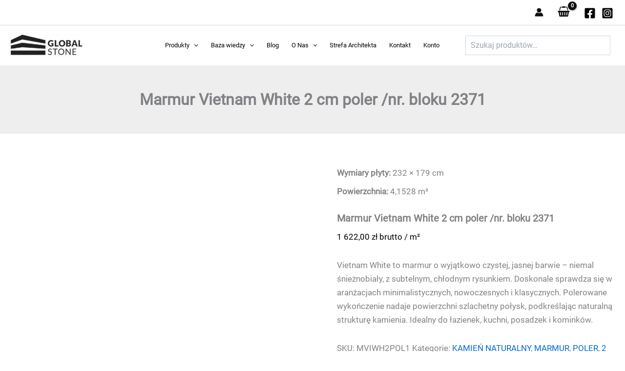

--- FILE ---
content_type: application/javascript; charset=UTF-8
request_url: https://globalstone.pl/wp-content/plugins/gsp-ast-product-search/assets/gsp-ast-search.js
body_size: 468
content:
(function () {
  function getDrawerContent() {
    return document.querySelector('.ast-mobile-popup-drawer .ast-mobile-popup-content') ||
           document.querySelector('.ast-mobile-popup-drawer .ast-mobile-popup-inner') ||
           document.querySelector('.ast-mobile-popup-drawer');
  }

  function uniqueId(prefix) {
    return prefix + '-' + Math.random().toString(36).slice(2);
  }

  function injectSearch() {
    var drawer = getDrawerContent();
    var source = document.getElementById('gsp-mobile-product-search-source');
    if (!drawer || !source) return;

    // jeśli już wstrzyknięto – nic nie rób
    if (drawer.querySelector('.gsp-mobile-product-search:not(.gsp-hidden)')) return;

    var clone = source.cloneNode(true);
    clone.classList.remove('gsp-hidden');
    clone.removeAttribute('hidden');

    // Fix: unikalne ID inputu w klonie (żeby nie było duplikatu z wersją źródłową)
    var input = clone.querySelector('input[type="search"]');
    if (input) {
      input.id = uniqueId('gsp-product-search-input');
      input.setAttribute('autocomplete', 'off');
      input.setAttribute('aria-label', 'Szukaj produktu');
    }

    // Wstaw na górę szuflady
    drawer.insertBefore(clone, drawer.firstChild || null);

    // Autofocus po krótkim czasie (po animacji otwarcia)
    setTimeout(function () {
      var focusInput = drawer.querySelector('input[type="search"]');
      if (focusInput) {
        try { focusInput.focus(); } catch(e) {}
      }
    }, 140);
  }

  // Obserwuj zmiany klas na <body> – Astra dodaje przy otwarciu szuflady
  var body = document.body;
  var obs = new MutationObserver(function () {
    if (body.className.match(/ast-mobile-popup|ast-offcanvas|popup-active/i)) {
      injectSearch();
    }
  });
  obs.observe(body, { attributes: true, attributeFilter: ['class'] });

  // Nasłuchuj kliknięć w togglery menu
  document.addEventListener('click', function (e) {
    if (e.target.closest('.menu-toggle, .ast-mobile-menu-trigger, .ast-header-nav-toggle, .ast-mobile-menu-buttons')) {
      setTimeout(injectSearch, 60);
    }
  });

  // Inicjalnie po załadowaniu DOM
  window.addEventListener('DOMContentLoaded', function () {
    setTimeout(injectSearch, 120);
  });
})();
